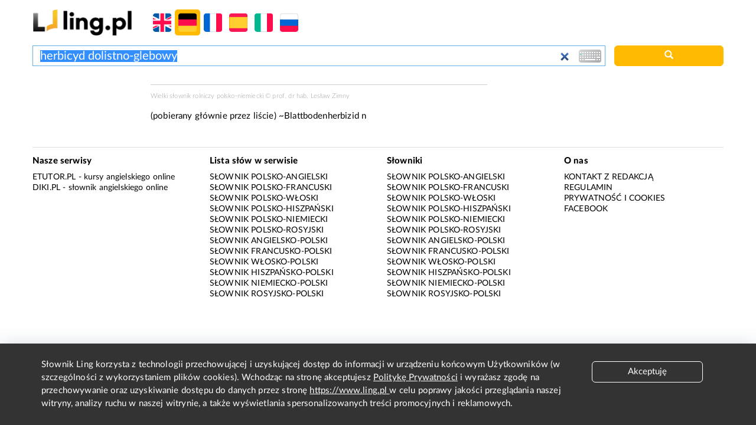

--- FILE ---
content_type: text/html; charset=utf-8
request_url: https://www.google.com/recaptcha/api2/aframe
body_size: 266
content:
<!DOCTYPE HTML><html><head><meta http-equiv="content-type" content="text/html; charset=UTF-8"></head><body><script nonce="INfJj1Mmpjb_P-cvPJgrPg">/** Anti-fraud and anti-abuse applications only. See google.com/recaptcha */ try{var clients={'sodar':'https://pagead2.googlesyndication.com/pagead/sodar?'};window.addEventListener("message",function(a){try{if(a.source===window.parent){var b=JSON.parse(a.data);var c=clients[b['id']];if(c){var d=document.createElement('img');d.src=c+b['params']+'&rc='+(localStorage.getItem("rc::a")?sessionStorage.getItem("rc::b"):"");window.document.body.appendChild(d);sessionStorage.setItem("rc::e",parseInt(sessionStorage.getItem("rc::e")||0)+1);localStorage.setItem("rc::h",'1768455658750');}}}catch(b){}});window.parent.postMessage("_grecaptcha_ready", "*");}catch(b){}</script></body></html>

--- FILE ---
content_type: text/plain
request_url: https://www.google-analytics.com/j/collect?v=1&_v=j102&a=369887412&t=pageview&_s=1&dl=https%3A%2F%2Fling.pl%2Fslownik%2Fpolsko-niemiecki%2Fherbicyd%2520dolistno-glebowy&ul=en-us%40posix&dt=herbicyd%20dolistno-glebowy%20-%20t%C5%82umaczenie%20s%C5%82owa%20%E2%80%93%20s%C5%82ownik%20polsko-niemiecki%20Ling.pl&sr=1280x720&vp=1280x720&_u=IEBAAEABAAAAACAAI~&jid=1001586969&gjid=1159439569&cid=1700621009.1768455657&tid=UA-1671495-10&_gid=689368644.1768455657&_r=1&_slc=1&z=513209752
body_size: -448
content:
2,cG-E048G3E6Q9